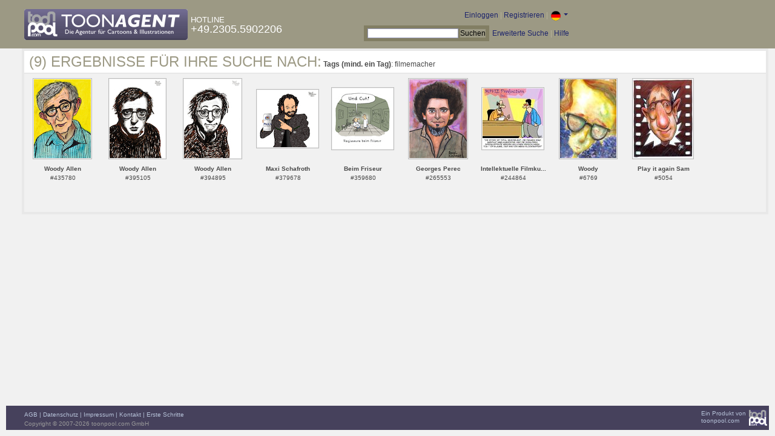

--- FILE ---
content_type: text/html; charset=UTF-8
request_url: https://de.toonpool.com/toonagent/gallery?search_qi=filmemacher
body_size: 2773
content:

<!DOCTYPE html PUBLIC "-//W3C//DTD XHTML 1.0 Strict//EN" "http://www.w3.org/TR/xhtml1/DTD/xhtml1-strict.dtd">
<html xmlns="http://www.w3.org/1999/xhtml" xml:lang="en" lang="en">
<head>
      <meta http-equiv="Content-Type" content="text/html; charset=utf-8" />
  <meta name="description" content="Die Agentur für Cartoons und Illustrationen – hier finden Sie Motive zur Veröffentlichung in Ihrem Print- oder Online-Medium. Cartoons, politische Zeichnungen und Karikaturen sind eine originelle Alternative zum Pressefoto." />
  <meta name="keywords" content="cartoon, toon, toonagent, toon agent, stock image, agentur, agent, digital stock, high resolution, image search, cartoons, caricatures, illustrations, karikaturen, illustrationen, zeichnungen,lustige bilder, lustige cartoons, witze, gags, editorial cartoons, print cartoons, politische cartoons, newscartoons, stock, library, sammlung, business cartoons, wirtschaftscartoons, computer cartoons, cartoonsuche, cartoonstock, cartoonarchiv, archiv" />
  <link rel="alternate" type="application/rss+xml" title="Newest Cartoons" href="https://feeds.feedburner.com/Toonpool" />
  <link rel="shortcut icon" href="/favicon.ico" /> 
  <meta name="viewport" content="width=device-width, initial-scale=1, shrink-to-fit=no">
  <title>toonpool.com Toon Agent | Ergebnisse für Ihre Suche nach <b>Tags (mind. ein Tag)</b>: filmemacher</title>
  <link rel="preload" href="/misc/d80150ba/bootstrap-5.1.3-dist/css/bootstrap.min.css" as="style" onload="this.onload=null;this.rel='stylesheet'">
<noscript><link href="/misc/d80150ba/bootstrap-5.1.3-dist/css/bootstrap.min.css" rel="stylesheet" integrity="sha384-1BmE4kWBq78iYhFldvKuhfTAU6auU8tT94WrHftjDbrCEXSU1oBoqyl2QvZ6jIW3" crossorigin="anonymous"></noscript>

<script src="/misc/d80150ba/bootstrap-5.1.3-dist/js/bootstrap.bundle.min.js" integrity="sha384-ka7Sk0Gln4gmtz2MlQnikT1wXgYsOg+OMhuP+IlRH9sENBO0LRn5q+8nbTov4+1p" crossorigin="anonymous" defer></script>

<link rel="stylesheet" href="/toonagent/misc/main.css?tcv=41" type="text/css" />
  <script type="text/javascript" src="/toonagent/misc/js/lang.js?tcv=41"></script>
  <script type="text/javascript" src="/toonagent/misc/js/sha1.js?tcv=41"></script>
  <script type="text/javascript" src="/toonagent/misc/js/tp.js?tcv=41"></script>
  <script type="text/javascript" src="/toonagent/misc/js/magnifier.js?tcv=41"></script>
  <script type="text/javascript" src="/toonagent/misc/js/ajax.js?tcv=41"></script>
  <script type="text/javascript" src="/toonagent/misc/js/crossBrowser.js?tcv=41"></script>
</head>
<body onload="javascript:magnifier.init();">

<div id="non_footer_general">
<div id="header_general">
	<div style="width: 950px; position: relative;">
		<div id="header_logo">
			<a href="/toonagent/" style="float: left; display: block; margin-right: 5px;" class="a_img">
				<img src="/toonagent/misc/pics/general/logo_5.gif" id="top" alt="Toon Agent - die Agentur für Cartoons &amp; Illustrationen" />
			</a>
			<div style="margin-top: 10px; float: left; color: #FFFFFF;">
				<span style="text-transform: uppercase; font-size: 13px;">Hotline</span><br />
				<span style="text-transform: uppercase; font-size: 18px;">+49.2305.5902206</span>
			</div>
		</div>
		<div id="header_tb_top">
			
  <form id="toonagentLoginForm" action="/toonagent/login" method="post" style="display:none; color: #FFFFFF;" onsubmit="$('passHashHeader').value = hex_sha1($('passHeader').value);$('passHeader').value = '';"><p style="display:inline;">User
    <input name="login" type="text" size="12" /> Pass
    <input name="pass" type="password" size="12" id="passHeader" />
    <input name="passHash" type="hidden" value="" id="passHashHeader" />
    <input type="submit" value="Einloggen" />
  </p></form>
  <a href="javascript:void($('toonagentLoginForm').style.display='inline');void($('toonagentLoginA').style.display='none');void($('toonagentLoginForm').login.focus());" id="toonagentLoginA">
    Einloggen</a> |
  <a href="/toonagent/register">Registrieren</a> |
  <a class="dropdown-toggle" href="#" id="dropdown04" data-bs-toggle="dropdown" aria-expanded="true"><img alt="deutsch" src="/misc/pics/flags/de_ta.gif" id="box_language"/></a><ul class="dropdown-menu" aria-labelledby="dropdown04"><li><a class="dropdown-item" href="https://www.toonpool.com/toonagent/gallery?search_qi=filmemacher">english <img src="/misc/pics/flags/en_ta.gif" alt="english" /></a></li><li><a class="dropdown-item" href="https://de.toonpool.com/toonagent/gallery?search_qi=filmemacher">deutsch <img src="/misc/pics/flags/de_ta.gif" alt="deutsch" /></a></li><li><a class="dropdown-item" href="https://es.toonpool.com/toonagent/gallery?search_qi=filmemacher">español <img src="/misc/pics/flags/es_ta.gif" alt="español" /></a></li></ul>  &nbsp;&nbsp;&nbsp;
  </div>
  <div id="header_tb_bottom">
    <form action="/toonagent/gallery" method="get" style="display:inline;"><div id="searchform">
      <input type="text" name="search_qi" value="" size="20" id="preventArrowKeyScroll" />
      <input type="submit" value="Suchen" />
    </div></form>
    <a href="/toonagent/prosearch">Erweiterte Suche</a> |
    <a href="/toonagent/faq?page=quick&amp;lang=de">Hilfe</a>
		</div>
        
  </div>
</div>
<div id="content_general">
    <div class="img_more border_dark">
      <div style="background-color: #FFFFFF; margin: -4px -4px 0px; padding: 4px 8px;"><h4>(9) Ergebnisse für Ihre Suche nach:</h4>&nbsp;<b>Tags (mind. ein Tag)</b>: filmemacher</div>
      <div class="img_comline"></div>
		  <div class="thumb" style="text-align:center;">
<div style="margin: 7px 11px 8px 10px;">
  <a href="/toonagent/showimage?imageid=435780&amp;offset=0&amp;popup=1" onclick="twindow = window.open(this.href, 'toonagentShowimageWindow', 'toolbar=no, location=no, scrollbars=1, width=865, height=630'); twindow.focus(); return false;">
    <img src="/user/22694/thumbs/woody_allen_435780.jpg" title="Woody Allen" alt="Woody Allen" onmouseout="magnifier.hide()" onmouseover="magnifier.select(94*3,130*3,'/user/22694/files/woody_allen_4357805.jpg');" style="padding: 1px; border: 1px solid #BBBBBB;" />
  </a>
</div>
<span style="font-size:10px;">
      <b>Woody Allen</b><br />
          #435780        </span>
</div>
<div class="thumb" style="text-align:center;">
<div style="margin: 7px 12px 8px 11px;">
  <a href="/toonagent/showimage?imageid=395105&amp;offset=1&amp;popup=1" onclick="twindow = window.open(this.href, 'toonagentShowimageWindow', 'toolbar=no, location=no, scrollbars=1, width=865, height=630'); twindow.focus(); return false;">
    <img src="/user/22694/thumbs/woody_allen_395105.jpg" title="Woody Allen" alt="Woody Allen" onmouseout="magnifier.hide()" onmouseover="magnifier.select(92*3,130*3,'/user/22694/files/woody_allen_3951055.jpg');" style="padding: 1px; border: 1px solid #BBBBBB;" />
  </a>
</div>
<span style="font-size:10px;">
      <b>Woody Allen</b><br />
          #395105        </span>
</div>
<div class="thumb" style="text-align:center;">
<div style="margin: 7px 11px 8px 10px;">
  <a href="/toonagent/showimage?imageid=394895&amp;offset=2&amp;popup=1" onclick="twindow = window.open(this.href, 'toonagentShowimageWindow', 'toolbar=no, location=no, scrollbars=1, width=865, height=630'); twindow.focus(); return false;">
    <img src="/user/22694/thumbs/woody_allen_394895.jpg" title="Woody Allen" alt="Woody Allen" onmouseout="magnifier.hide()" onmouseover="magnifier.select(94*3,130*3,'/user/22694/files/woody_allen_3948955.jpg');" style="padding: 1px; border: 1px solid #BBBBBB;" />
  </a>
</div>
<span style="font-size:10px;">
      <b>Woody Allen</b><br />
          #394895        </span>
</div>
<div class="thumb" style="text-align:center;">
<div style="margin: 25px 8px 26px 7px;">
  <a href="/toonagent/showimage?imageid=379678&amp;offset=3&amp;popup=1" onclick="twindow = window.open(this.href, 'toonagentShowimageWindow', 'toolbar=no, location=no, scrollbars=1, width=865, height=630'); twindow.focus(); return false;">
    <img src="/user/22694/thumbs/maxi_schafroth_379678.jpg" title="Maxi Schafroth" alt="Maxi Schafroth" onmouseout="magnifier.hide()" onmouseover="magnifier.select(100*3,94*3,'/user/22694/files/maxi_schafroth_3796785.jpg');" style="padding: 1px; border: 1px solid #BBBBBB;" />
  </a>
</div>
<span style="font-size:10px;">
      <b>Maxi Schafroth</b><br />
          #379678        </span>
</div>
<div class="thumb" style="text-align:center;">
<div style="margin: 22px 8px 23px 7px;">
  <a href="/toonagent/showimage?imageid=359680&amp;offset=4&amp;popup=1" onclick="twindow = window.open(this.href, 'toonagentShowimageWindow', 'toolbar=no, location=no, scrollbars=1, width=865, height=630'); twindow.focus(); return false;">
    <img src="/user/153579/thumbs/beim_friseur_359680.jpg" title="Beim Friseur" alt="Beim Friseur" onmouseout="magnifier.hide()" onmouseover="magnifier.select(100*3,100*3,'/user/153579/files/beim_friseur_3596805.jpg');" style="padding: 1px; border: 1px solid #BBBBBB;" />
  </a>
</div>
<span style="font-size:10px;">
      <b>Beim Friseur</b><br />
          #359680        </span>
</div>
<div class="thumb" style="text-align:center;">
<div style="margin: 7px 10px 8px 10px;">
  <a href="/toonagent/showimage?imageid=265553&amp;offset=5&amp;popup=1" onclick="twindow = window.open(this.href, 'toonagentShowimageWindow', 'toolbar=no, location=no, scrollbars=1, width=865, height=630'); twindow.focus(); return false;">
    <img src="/user/22694/thumbs/georges_perec_265553.jpg" title="Georges Perec" alt="Georges Perec" onmouseout="magnifier.hide()" onmouseover="magnifier.select(95*3,130*3,'/user/22694/files/georges_perec_2655535.jpg');" style="padding: 1px; border: 1px solid #BBBBBB;" />
  </a>
</div>
<span style="font-size:10px;">
      <b>Georges Perec</b><br />
          #265553        </span>
</div>
<div class="thumb" style="text-align:center;">
<div style="margin: 22px 8px 23px 7px;">
  <a href="/toonagent/showimage?imageid=244864&amp;offset=6&amp;popup=1" onclick="twindow = window.open(this.href, 'toonagentShowimageWindow', 'toolbar=no, location=no, scrollbars=1, width=865, height=630'); twindow.focus(); return false;">
    <img src="/user/1608/thumbs/intellektuelle_filmkultur_244864.jpg" title="Intellektuelle Filmkultur" alt="Intellektuelle Filmkultur" onmouseout="magnifier.hide()" onmouseover="magnifier.select(100*3,100*3,'/user/1608/files/intellektuelle_filmkultur_2448645.jpg');" style="padding: 1px; border: 1px solid #BBBBBB;" />
  </a>
</div>
<span style="font-size:10px;">
      <b>Intellektuelle Filmku...</b><br />
          #244864        </span>
</div>
<div class="thumb" style="text-align:center;">
<div style="margin: 7px 11px 8px 11px;">
  <a href="/toonagent/showimage?imageid=6769&amp;offset=7&amp;popup=1" onclick="twindow = window.open(this.href, 'toonagentShowimageWindow', 'toolbar=no, location=no, scrollbars=1, width=865, height=630'); twindow.focus(); return false;">
    <img src="/user/691/thumbs/woody_6769.jpg" title="Woody" alt="Woody" onmouseout="magnifier.hide()" onmouseover="magnifier.select(93*3,130*3,'/user/691/files/woody_67695.jpg');" style="padding: 1px; border: 1px solid #BBBBBB;" />
  </a>
</div>
<span style="font-size:10px;">
      <b>Woody</b><br />
          #6769        </span>
</div>
<div class="thumb" style="text-align:center;">
<div style="margin: 7px 9px 8px 8px;">
  <a href="/toonagent/showimage?imageid=5054&amp;offset=8&amp;popup=1" onclick="twindow = window.open(this.href, 'toonagentShowimageWindow', 'toolbar=no, location=no, scrollbars=1, width=865, height=630'); twindow.focus(); return false;">
    <img src="/user/609/thumbs/play_it_again_sam_5054.jpg" title="Play it again Sam" alt="Play it again Sam" onmouseout="magnifier.hide()" onmouseover="magnifier.select(98*3,130*3,'/user/609/files/play_it_again_sam_50545.jpg');" style="padding: 1px; border: 1px solid #BBBBBB;" />
  </a>
</div>
<span style="font-size:10px;">
      <b>Play it again Sam</b><br />
          #5054        </span>
</div>
		  <div class="cls"></div><br />
      <div class="gal_navi" style="text-align:center;">
        &nbsp;      </div>
            
    </div>
  <div style="clear:both;"></div>
</div>
</div>
<div id="footer_general">
  <div style="float: right; line-height: 1.2em;">
    <a href="/" class="a_img footer_link">
      <img src="/misc/pics/general/logo.gif" alt="toonpool.com Logo" style="width: 30px; margin-left: 5px; float: right;" />
      Ein Produkt von<br />toonpool.com
    </a>
  </div>
  <div style="float:left; margin-left: 10px;">
    <a href="/toonagent/faq?page=terms" class="footer_link">AGB</a> |
    <a href="/toonagent/faq?page=privacy" class="footer_link">Datenschutz</a> |
    <a href="/toonagent/faq?page=impressum" class="footer_link">Impressum</a> |
    <a href="/toonagent/faq?page=contact" class="footer_link">Kontakt</a> |
    <a href="/toonagent/faq?page=quick" class="footer_link">Erste Schritte</a>
    <br /><span style="color:#999999;">Copyright © 2007-2026 toonpool.com GmbH</span>
  </div>
</div>
<div id="layer_holder"></div>

  <div id="magnifier"></div>

<script src="/misc/d80150ba/bootstrap-5.1.3-dist/js/bootstrap-extras.js" crossorigin="anonymous" defer></script>
</body>
</html>
